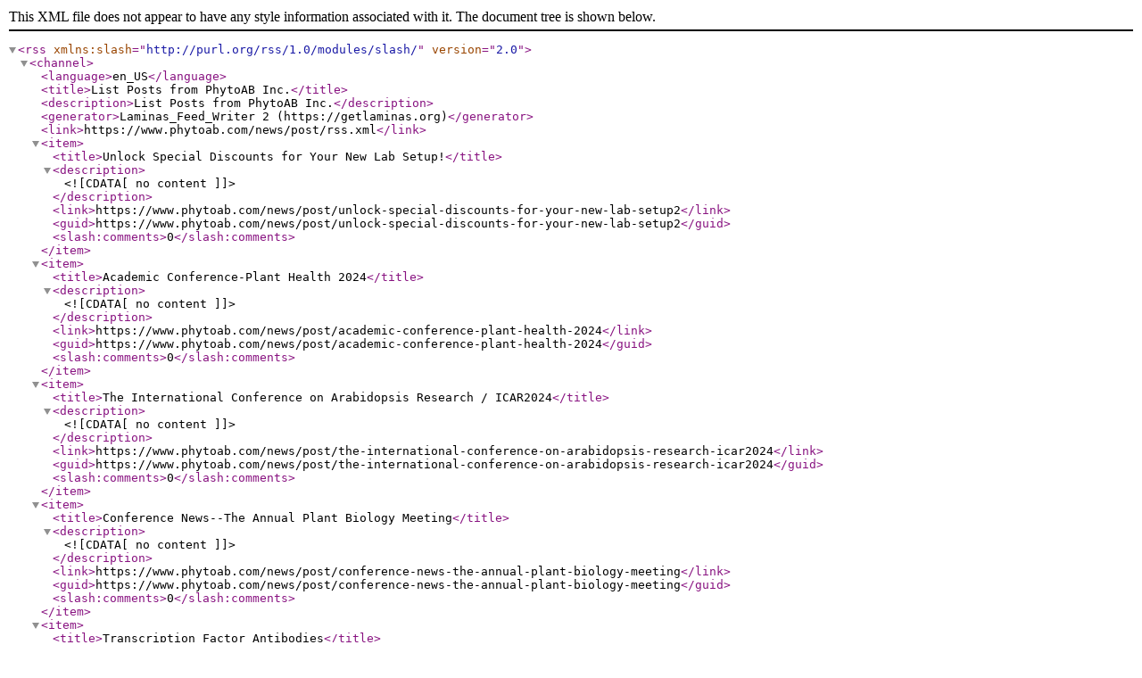

--- FILE ---
content_type: text/xml; charset=UTF-8
request_url: https://www.phytoab.com/news/post/rss.xml
body_size: 2965
content:
<?xml version="1.0" encoding="UTF-8"?>
<rss version="2.0" xmlns:slash="http://purl.org/rss/1.0/modules/slash/">
  <channel>
    <language>en_US</language>
    <title>List Posts from PhytoAB Inc.</title>
    <description>List Posts from PhytoAB Inc.</description>
    <generator>Laminas_Feed_Writer 2 (https://getlaminas.org)</generator>
    <link>https://www.phytoab.com/news/post/rss.xml</link>
    <item>
      <title>Unlock Special Discounts for Your New Lab Setup!</title>
      <description><![CDATA[no content]]></description>
      <link>https://www.phytoab.com/news/post/unlock-special-discounts-for-your-new-lab-setup2</link>
      <guid>https://www.phytoab.com/news/post/unlock-special-discounts-for-your-new-lab-setup2</guid>
      <slash:comments>0</slash:comments>
    </item>
    <item>
      <title>Academic Conference-Plant Health 2024</title>
      <description><![CDATA[no content]]></description>
      <link>https://www.phytoab.com/news/post/academic-conference-plant-health-2024</link>
      <guid>https://www.phytoab.com/news/post/academic-conference-plant-health-2024</guid>
      <slash:comments>0</slash:comments>
    </item>
    <item>
      <title>The International Conference on Arabidopsis Research / ICAR2024</title>
      <description><![CDATA[no content]]></description>
      <link>https://www.phytoab.com/news/post/the-international-conference-on-arabidopsis-research-icar2024</link>
      <guid>https://www.phytoab.com/news/post/the-international-conference-on-arabidopsis-research-icar2024</guid>
      <slash:comments>0</slash:comments>
    </item>
    <item>
      <title>Conference News--The Annual Plant Biology Meeting</title>
      <description><![CDATA[no content]]></description>
      <link>https://www.phytoab.com/news/post/conference-news-the-annual-plant-biology-meeting</link>
      <guid>https://www.phytoab.com/news/post/conference-news-the-annual-plant-biology-meeting</guid>
      <slash:comments>0</slash:comments>
    </item>
    <item>
      <title>Transcription Factor Antibodies</title>
      <description><![CDATA[no content]]></description>
      <link>https://www.phytoab.com/news/post/transcription-factor-antibodies1</link>
      <guid>https://www.phytoab.com/news/post/transcription-factor-antibodies1</guid>
      <slash:comments>0</slash:comments>
    </item>
    <item>
      <title>Plant &amp; Animal Genome Conference / PAG 30</title>
      <description><![CDATA[no content]]></description>
      <link>https://www.phytoab.com/news/post/plant-animal-genome-conference-pag-30</link>
      <guid>https://www.phytoab.com/news/post/plant-animal-genome-conference-pag-30</guid>
      <slash:comments>0</slash:comments>
    </item>
    <item>
      <title>PhytoAB Will Participate And Support Woldwide Conferences In 2023</title>
      <description><![CDATA[no content]]></description>
      <link>https://www.phytoab.com/news/post/phytoab-participates-and-supports-conferences-in-2023</link>
      <guid>https://www.phytoab.com/news/post/phytoab-participates-and-supports-conferences-in-2023</guid>
      <slash:comments>0</slash:comments>
    </item>
    <item>
      <title>Join PhytoAB in Honoring Dedicated Plant Science Researchers!</title>
      <description><![CDATA[no content]]></description>
      <link>https://www.phytoab.com/news/post/join-phytoab-in-honoring-dedicated-plant-science-researchers</link>
      <guid>https://www.phytoab.com/news/post/join-phytoab-in-honoring-dedicated-plant-science-researchers</guid>
      <slash:comments>0</slash:comments>
    </item>
    <item>
      <title>CENH3 / Centromere-specific histone CENH3 Antibodies</title>
      <description><![CDATA[no content]]></description>
      <link>https://www.phytoab.com/news/post/cenh3-centromere-specific-histone-cenh3-antibodies</link>
      <guid>https://www.phytoab.com/news/post/cenh3-centromere-specific-histone-cenh3-antibodies</guid>
      <slash:comments>0</slash:comments>
    </item>
    <item>
      <title>Academic Conference-Annual Plant Biology Meeting</title>
      <description><![CDATA[no content]]></description>
      <link>https://www.phytoab.com/news/post/academic-conference-annual-plant-biology-meeting</link>
      <guid>https://www.phytoab.com/news/post/academic-conference-annual-plant-biology-meeting</guid>
      <slash:comments>0</slash:comments>
    </item>
  </channel>
</rss>
